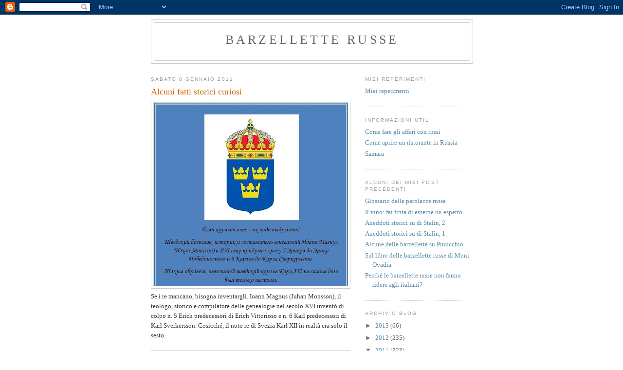

--- FILE ---
content_type: text/html; charset=UTF-8
request_url: https://italia99.blogspot.com/2011/01/alcuni-fatti-storici-curiosi.html
body_size: 11023
content:
<!DOCTYPE html>
<html dir='ltr'>
<head>
<link href='https://www.blogger.com/static/v1/widgets/2944754296-widget_css_bundle.css' rel='stylesheet' type='text/css'/>
<meta content='text/html; charset=UTF-8' http-equiv='Content-Type'/>
<meta content='blogger' name='generator'/>
<link href='https://italia99.blogspot.com/favicon.ico' rel='icon' type='image/x-icon'/>
<link href='http://italia99.blogspot.com/2011/01/alcuni-fatti-storici-curiosi.html' rel='canonical'/>
<link rel="alternate" type="application/atom+xml" title="barzellette russe - Atom" href="https://italia99.blogspot.com/feeds/posts/default" />
<link rel="alternate" type="application/rss+xml" title="barzellette russe - RSS" href="https://italia99.blogspot.com/feeds/posts/default?alt=rss" />
<link rel="service.post" type="application/atom+xml" title="barzellette russe - Atom" href="https://www.blogger.com/feeds/3538112474632970519/posts/default" />

<link rel="alternate" type="application/atom+xml" title="barzellette russe - Atom" href="https://italia99.blogspot.com/feeds/4710012743251391899/comments/default" />
<!--Can't find substitution for tag [blog.ieCssRetrofitLinks]-->
<link href='https://blogger.googleusercontent.com/img/b/R29vZ2xl/AVvXsEgGJcSm_M9LokDe1RF-RfBu7eJuHrgIt5jqdnF_l4HB8WFzMvwoKyy5prCM3obYZJ6nZO61-8hyzFIOAIa9BacTVCPhyphenhyphencNSJ86jAr8lbx3tSr7g-dBQ0C58hvTmLS_l5sBI9XXEekgwhniW/s400/aaa_015.jpg' rel='image_src'/>
<meta content='http://italia99.blogspot.com/2011/01/alcuni-fatti-storici-curiosi.html' property='og:url'/>
<meta content='Alcuni fatti storici curiosi' property='og:title'/>
<meta content='Se i re mancano, bisogna inventargli. Ioann Magnus (Juhan Monsson), il teologo, storico e compilatore delle genealogie nel secolo XVI invent...' property='og:description'/>
<meta content='https://blogger.googleusercontent.com/img/b/R29vZ2xl/AVvXsEgGJcSm_M9LokDe1RF-RfBu7eJuHrgIt5jqdnF_l4HB8WFzMvwoKyy5prCM3obYZJ6nZO61-8hyzFIOAIa9BacTVCPhyphenhyphencNSJ86jAr8lbx3tSr7g-dBQ0C58hvTmLS_l5sBI9XXEekgwhniW/w1200-h630-p-k-no-nu/aaa_015.jpg' property='og:image'/>
<title>barzellette russe: Alcuni fatti storici curiosi</title>
<style id='page-skin-1' type='text/css'><!--
/*
-----------------------------------------------
Blogger Template Style
Name:     Minima
Date:     26 Feb 2004
Updated by: Blogger Team
----------------------------------------------- */
/* Use this with templates/template-twocol.html */
body {
background:#ffffff;
margin:0;
color:#333333;
font:x-small Georgia Serif;
font-size/* */:/**/small;
font-size: /**/small;
text-align: center;
}
a:link {
color:#5588aa;
text-decoration:none;
}
a:visited {
color:#999999;
text-decoration:none;
}
a:hover {
color:#cc6600;
text-decoration:underline;
}
a img {
border-width:0;
}
/* Header
-----------------------------------------------
*/
#header-wrapper {
width:660px;
margin:0 auto 10px;
border:1px solid #cccccc;
}
#header-inner {
background-position: center;
margin-left: auto;
margin-right: auto;
}
#header {
margin: 5px;
border: 1px solid #cccccc;
text-align: center;
color:#666666;
}
#header h1 {
margin:5px 5px 0;
padding:15px 20px .25em;
line-height:1.2em;
text-transform:uppercase;
letter-spacing:.2em;
font: normal normal 200% Georgia, Serif;
}
#header a {
color:#666666;
text-decoration:none;
}
#header a:hover {
color:#666666;
}
#header .description {
margin:0 5px 5px;
padding:0 20px 15px;
max-width:700px;
text-transform:uppercase;
letter-spacing:.2em;
line-height: 1.4em;
font: normal normal 78% 'Trebuchet MS', Trebuchet, Arial, Verdana, Sans-serif;
color: #999999;
}
#header img {
margin-left: auto;
margin-right: auto;
}
/* Outer-Wrapper
----------------------------------------------- */
#outer-wrapper {
width: 660px;
margin:0 auto;
padding:10px;
text-align:left;
font: normal normal 100% Georgia, Serif;
}
#main-wrapper {
width: 410px;
float: left;
word-wrap: break-word; /* fix for long text breaking sidebar float in IE */
overflow: hidden;     /* fix for long non-text content breaking IE sidebar float */
}
#sidebar-wrapper {
width: 220px;
float: right;
word-wrap: break-word; /* fix for long text breaking sidebar float in IE */
overflow: hidden;      /* fix for long non-text content breaking IE sidebar float */
}
/* Headings
----------------------------------------------- */
h2 {
margin:1.5em 0 .75em;
font:normal normal 78% 'Trebuchet MS',Trebuchet,Arial,Verdana,Sans-serif;
line-height: 1.4em;
text-transform:uppercase;
letter-spacing:.2em;
color:#999999;
}
/* Posts
-----------------------------------------------
*/
h2.date-header {
margin:1.5em 0 .5em;
}
.post {
margin:.5em 0 1.5em;
border-bottom:1px dotted #cccccc;
padding-bottom:1.5em;
}
.post h3 {
margin:.25em 0 0;
padding:0 0 4px;
font-size:140%;
font-weight:normal;
line-height:1.4em;
color:#cc6600;
}
.post h3 a, .post h3 a:visited, .post h3 strong {
display:block;
text-decoration:none;
color:#cc6600;
font-weight:normal;
}
.post h3 strong, .post h3 a:hover {
color:#333333;
}
.post-body {
margin:0 0 .75em;
line-height:1.6em;
}
.post-body blockquote {
line-height:1.3em;
}
.post-footer {
margin: .75em 0;
color:#999999;
text-transform:uppercase;
letter-spacing:.1em;
font: normal normal 78% 'Trebuchet MS', Trebuchet, Arial, Verdana, Sans-serif;
line-height: 1.4em;
}
.comment-link {
margin-left:.6em;
}
.post img, table.tr-caption-container {
padding:4px;
border:1px solid #cccccc;
}
.tr-caption-container img {
border: none;
padding: 0;
}
.post blockquote {
margin:1em 20px;
}
.post blockquote p {
margin:.75em 0;
}
/* Comments
----------------------------------------------- */
#comments h4 {
margin:1em 0;
font-weight: bold;
line-height: 1.4em;
text-transform:uppercase;
letter-spacing:.2em;
color: #999999;
}
#comments-block {
margin:1em 0 1.5em;
line-height:1.6em;
}
#comments-block .comment-author {
margin:.5em 0;
}
#comments-block .comment-body {
margin:.25em 0 0;
}
#comments-block .comment-footer {
margin:-.25em 0 2em;
line-height: 1.4em;
text-transform:uppercase;
letter-spacing:.1em;
}
#comments-block .comment-body p {
margin:0 0 .75em;
}
.deleted-comment {
font-style:italic;
color:gray;
}
#blog-pager-newer-link {
float: left;
}
#blog-pager-older-link {
float: right;
}
#blog-pager {
text-align: center;
}
.feed-links {
clear: both;
line-height: 2.5em;
}
/* Sidebar Content
----------------------------------------------- */
.sidebar {
color: #666666;
line-height: 1.5em;
}
.sidebar ul {
list-style:none;
margin:0 0 0;
padding:0 0 0;
}
.sidebar li {
margin:0;
padding-top:0;
padding-right:0;
padding-bottom:.25em;
padding-left:15px;
text-indent:-15px;
line-height:1.5em;
}
.sidebar .widget, .main .widget {
border-bottom:1px dotted #cccccc;
margin:0 0 1.5em;
padding:0 0 1.5em;
}
.main .Blog {
border-bottom-width: 0;
}
/* Profile
----------------------------------------------- */
.profile-img {
float: left;
margin-top: 0;
margin-right: 5px;
margin-bottom: 5px;
margin-left: 0;
padding: 4px;
border: 1px solid #cccccc;
}
.profile-data {
margin:0;
text-transform:uppercase;
letter-spacing:.1em;
font: normal normal 78% 'Trebuchet MS', Trebuchet, Arial, Verdana, Sans-serif;
color: #999999;
font-weight: bold;
line-height: 1.6em;
}
.profile-datablock {
margin:.5em 0 .5em;
}
.profile-textblock {
margin: 0.5em 0;
line-height: 1.6em;
}
.profile-link {
font: normal normal 78% 'Trebuchet MS', Trebuchet, Arial, Verdana, Sans-serif;
text-transform: uppercase;
letter-spacing: .1em;
}
/* Footer
----------------------------------------------- */
#footer {
width:660px;
clear:both;
margin:0 auto;
padding-top:15px;
line-height: 1.6em;
text-transform:uppercase;
letter-spacing:.1em;
text-align: center;
}

--></style>
<link href='https://www.blogger.com/dyn-css/authorization.css?targetBlogID=3538112474632970519&amp;zx=42ea75c5-d702-4d4a-b544-354d31528a5e' media='none' onload='if(media!=&#39;all&#39;)media=&#39;all&#39;' rel='stylesheet'/><noscript><link href='https://www.blogger.com/dyn-css/authorization.css?targetBlogID=3538112474632970519&amp;zx=42ea75c5-d702-4d4a-b544-354d31528a5e' rel='stylesheet'/></noscript>
<meta name='google-adsense-platform-account' content='ca-host-pub-1556223355139109'/>
<meta name='google-adsense-platform-domain' content='blogspot.com'/>

</head>
<body>
<div class='navbar section' id='navbar'><div class='widget Navbar' data-version='1' id='Navbar1'><script type="text/javascript">
    function setAttributeOnload(object, attribute, val) {
      if(window.addEventListener) {
        window.addEventListener('load',
          function(){ object[attribute] = val; }, false);
      } else {
        window.attachEvent('onload', function(){ object[attribute] = val; });
      }
    }
  </script>
<div id="navbar-iframe-container"></div>
<script type="text/javascript" src="https://apis.google.com/js/platform.js"></script>
<script type="text/javascript">
      gapi.load("gapi.iframes:gapi.iframes.style.bubble", function() {
        if (gapi.iframes && gapi.iframes.getContext) {
          gapi.iframes.getContext().openChild({
              url: 'https://www.blogger.com/navbar/3538112474632970519?po\x3d4710012743251391899\x26origin\x3dhttps://italia99.blogspot.com',
              where: document.getElementById("navbar-iframe-container"),
              id: "navbar-iframe"
          });
        }
      });
    </script><script type="text/javascript">
(function() {
var script = document.createElement('script');
script.type = 'text/javascript';
script.src = '//pagead2.googlesyndication.com/pagead/js/google_top_exp.js';
var head = document.getElementsByTagName('head')[0];
if (head) {
head.appendChild(script);
}})();
</script>
</div></div>
<div id='outer-wrapper'><div id='wrap2'>
<!-- skip links for text browsers -->
<span id='skiplinks' style='display:none;'>
<a href='#main'>skip to main </a> |
      <a href='#sidebar'>skip to sidebar</a>
</span>
<div id='header-wrapper'>
<div class='header section' id='header'><div class='widget Header' data-version='1' id='Header1'>
<div id='header-inner'>
<div class='titlewrapper'>
<h1 class='title'>
<a href='https://italia99.blogspot.com/'>
barzellette russe
</a>
</h1>
</div>
<div class='descriptionwrapper'>
<p class='description'><span>
</span></p>
</div>
</div>
</div></div>
</div>
<div id='content-wrapper'>
<div id='crosscol-wrapper' style='text-align:center'>
<div class='crosscol no-items section' id='crosscol'></div>
</div>
<div id='main-wrapper'>
<div class='main section' id='main'><div class='widget Blog' data-version='1' id='Blog1'>
<div class='blog-posts hfeed'>

          <div class="date-outer">
        
<h2 class='date-header'><span>sabato 8 gennaio 2011</span></h2>

          <div class="date-posts">
        
<div class='post-outer'>
<div class='post hentry uncustomized-post-template' itemprop='blogPost' itemscope='itemscope' itemtype='http://schema.org/BlogPosting'>
<meta content='https://blogger.googleusercontent.com/img/b/R29vZ2xl/AVvXsEgGJcSm_M9LokDe1RF-RfBu7eJuHrgIt5jqdnF_l4HB8WFzMvwoKyy5prCM3obYZJ6nZO61-8hyzFIOAIa9BacTVCPhyphenhyphencNSJ86jAr8lbx3tSr7g-dBQ0C58hvTmLS_l5sBI9XXEekgwhniW/s400/aaa_015.jpg' itemprop='image_url'/>
<meta content='3538112474632970519' itemprop='blogId'/>
<meta content='4710012743251391899' itemprop='postId'/>
<a name='4710012743251391899'></a>
<h3 class='post-title entry-title' itemprop='name'>
Alcuni fatti storici curiosi
</h3>
<div class='post-header'>
<div class='post-header-line-1'></div>
</div>
<div class='post-body entry-content' id='post-body-4710012743251391899' itemprop='description articleBody'>
<a href="https://blogger.googleusercontent.com/img/b/R29vZ2xl/AVvXsEgGJcSm_M9LokDe1RF-RfBu7eJuHrgIt5jqdnF_l4HB8WFzMvwoKyy5prCM3obYZJ6nZO61-8hyzFIOAIa9BacTVCPhyphenhyphencNSJ86jAr8lbx3tSr7g-dBQ0C58hvTmLS_l5sBI9XXEekgwhniW/s1600/aaa_015.jpg" onblur="try {parent.deselectBloggerImageGracefully();} catch(e) {}"><img alt="" border="0" id="BLOGGER_PHOTO_ID_5560060422538711314" src="https://blogger.googleusercontent.com/img/b/R29vZ2xl/AVvXsEgGJcSm_M9LokDe1RF-RfBu7eJuHrgIt5jqdnF_l4HB8WFzMvwoKyy5prCM3obYZJ6nZO61-8hyzFIOAIa9BacTVCPhyphenhyphencNSJ86jAr8lbx3tSr7g-dBQ0C58hvTmLS_l5sBI9XXEekgwhniW/s400/aaa_015.jpg" style="cursor:pointer; cursor:hand;width: 400px; height: 378px;" /></a><br />Se i re mancano, bisogna inventargli. Ioann Magnus (Juhan Monsson), il teologo, storico e compilatore delle genealogie nel secolo XVI inventò di colpo n. 5 Erich predecessori di Erich Vittorioso e n. 6 Karl predecessori di Karl Sverkersson. Cosicché, il noto re di Svezia Karl XII in realtà era solo il sesto. <br /><br /><a href="https://blogger.googleusercontent.com/img/b/R29vZ2xl/AVvXsEgrEPacQXhGkj9AyNBosuwIo2JNCQCAyjsm0EJ9uKOGmEaJpR9LiMEF4FMjEQYodRCuCQUoVHbA4igP9nFb-mfdFRYPoaTCJ5p5Gc6gd1R1JJJGB9E09L3RNtMCaYQM5F9jpYS_TLVLlC5o/s1600/aaa_013.jpg" onblur="try {parent.deselectBloggerImageGracefully();} catch(e) {}"><img alt="" border="0" id="BLOGGER_PHOTO_ID_5560060346087348530" src="https://blogger.googleusercontent.com/img/b/R29vZ2xl/AVvXsEgrEPacQXhGkj9AyNBosuwIo2JNCQCAyjsm0EJ9uKOGmEaJpR9LiMEF4FMjEQYodRCuCQUoVHbA4igP9nFb-mfdFRYPoaTCJ5p5Gc6gd1R1JJJGB9E09L3RNtMCaYQM5F9jpYS_TLVLlC5o/s400/aaa_013.jpg" style="cursor:pointer; cursor:hand;width: 400px; height: 322px;" /></a><br />Nel 1938 Stalin propose al famoso aviatore Valerij Chkalov il posto del Capo del NKVD (Commissariato degli Interni). Se quello ci acconsentisse, più probabilmente non sarebbe successa la famigerata catastrofe dell'aereo, e noi lo avessimo ricordato come un boia, piuttosto che un pilota-eroe.<br /><br /><a href="https://blogger.googleusercontent.com/img/b/R29vZ2xl/AVvXsEjq9ZdVconaADkRB7ysp6ZsurQJK7rRlTk7s4DI1WQihti0R-Et6RoMnhP5-nq9OLtjDyVMOFZ55ZIgbkpwbdnIRhkjG795K-nE5pSjT6UuUav85jF9HiOkWcXA9AaXoeIpCVKIqQrEbeqt/s1600/aaa_010.jpg" onblur="try {parent.deselectBloggerImageGracefully();} catch(e) {}"><img alt="" border="0" id="BLOGGER_PHOTO_ID_5560060266740173714" src="https://blogger.googleusercontent.com/img/b/R29vZ2xl/AVvXsEjq9ZdVconaADkRB7ysp6ZsurQJK7rRlTk7s4DI1WQihti0R-Et6RoMnhP5-nq9OLtjDyVMOFZ55ZIgbkpwbdnIRhkjG795K-nE5pSjT6UuUav85jF9HiOkWcXA9AaXoeIpCVKIqQrEbeqt/s400/aaa_010.jpg" style="cursor:pointer; cursor:hand;width: 388px; height: 400px;" /></a><br />Jean-Baptiste Bernadotte era un semplice soldato nell'esercito reale di Francia. Durante la Rivoluzione presto assai fu promosso al posto del comandante di una divisione e nei tempi di Napoleone diventò maresciallo. <br /><br />Nella tappa successiva della sua carriera fu invitato come successore del re di Svezia e nel 1818 Bernadotte occupò ufficialmente il trono svedese sotto il nome di Karl XVI Johan. La dinastia di Bernadotte regna la Svezia sin d'ora.<br /><br />Morì nel 1844 e durante la preparazione del suo corpo all'mbalsamazione sul suo braccio fu rinvenuto il tatuaggio "Morte ai re!".<br /><br /><a href="https://blogger.googleusercontent.com/img/b/R29vZ2xl/AVvXsEgQXWbItZysVkk42Sw6s-ltEBrTgKBtr0dMC512I79fG0BG8li5DCGtV85jhs1zWPA0jk3HfcCJQkIQnwoWaeuN2xbfhecsMKihQhNIQ8G1BoJFziAfwjGVm6_2t9uJuJ-fbBcGTf4OPkJd/s1600/aaa_009.jpg" onblur="try {parent.deselectBloggerImageGracefully();} catch(e) {}"><img alt="" border="0" id="BLOGGER_PHOTO_ID_5560060190705822386" src="https://blogger.googleusercontent.com/img/b/R29vZ2xl/AVvXsEgQXWbItZysVkk42Sw6s-ltEBrTgKBtr0dMC512I79fG0BG8li5DCGtV85jhs1zWPA0jk3HfcCJQkIQnwoWaeuN2xbfhecsMKihQhNIQ8G1BoJFziAfwjGVm6_2t9uJuJ-fbBcGTf4OPkJd/s400/aaa_009.jpg" style="cursor:pointer; cursor:hand;width: 400px; height: 330px;" /></a><br />Nicolao II, l'ultimo Imperatore della Russia, aveva il grado militare di tenente colonnello. Quando i suoi generali e marescialli di campo lo convincevano di conferire a se stesso almeno il grado di generale, lui rispondeva: "Signori, non vi preoccupare del mio grado. Dovete pensare delle vostre carriere".<br /><br /><a href="https://blogger.googleusercontent.com/img/b/R29vZ2xl/AVvXsEi02K2Hq6DmJ8PY9zhlE4jN3RSIVo1ILBtHnasF8YyDP8xMASGPP7Tp8BUBFz8QCWcSnzEktf1C-tGk6TFajwzCV9MjJuVWX3xxslkdDR2AiKUiFSC2DnLDOyleC1nRLQoIUsJ72QvNQhXt/s1600/aaa_002.jpg" onblur="try {parent.deselectBloggerImageGracefully();} catch(e) {}"><img alt="" border="0" id="BLOGGER_PHOTO_ID_5560060076116062402" src="https://blogger.googleusercontent.com/img/b/R29vZ2xl/AVvXsEi02K2Hq6DmJ8PY9zhlE4jN3RSIVo1ILBtHnasF8YyDP8xMASGPP7Tp8BUBFz8QCWcSnzEktf1C-tGk6TFajwzCV9MjJuVWX3xxslkdDR2AiKUiFSC2DnLDOyleC1nRLQoIUsJ72QvNQhXt/s400/aaa_002.jpg" style="cursor:pointer; cursor:hand;width: 329px; height: 400px;" /></a><br />Le ricerche attuali pongono la parte grande della colpa nella morte di Pushkin sui secondi del duello, i quali volevano abbassare il rischio per ambo i duellanti. <br /><br />Le pistole, selezionate per il duello, erano corredate dei cappucci per misurare la quantità della polvere pirica. Ogni pistola poteva essere caricata da 1 a 4 cappucci di polvere. I secondi ne caricarono uno in ciascuna pistola, sperando, che in peggior dei casi i duellanti ce la sarebbero cavati con delle ferite leggere. <br /><br />Se avessero caricato n. 4 cappucci, il risultato sarebbe esattamente l'opposto. La pallottola rimasta nel ventre di Pushkin lo avrebbe traforato, lasciando una ferita non letale, mentre la pallottola che ha forato il bicipite di d'Anthès e rimbalzata dal bottone della sua divisa, avrebbe traforato il suo torace con il risultato a 100% letale: alla riproduzione del duello sui manichini, la carica completa faceva il bottone uscire dalla schiena insieme con la pallottola.<br /><br />Le illustrazioni sono dal sito <a href="http://AddFun.ru">AddFun.ru</a>
<div style='clear: both;'></div>
</div>
<div class='post-footer'>
<div class='post-footer-line post-footer-line-1'>
<span class='post-author vcard'>
Pubblicato da
<span class='fn' itemprop='author' itemscope='itemscope' itemtype='http://schema.org/Person'>
<meta content='https://www.blogger.com/profile/07665424474072568953' itemprop='url'/>
<a class='g-profile' href='https://www.blogger.com/profile/07665424474072568953' rel='author' title='author profile'>
<span itemprop='name'>Sergio</span>
</a>
</span>
</span>
<span class='post-timestamp'>
alle
<meta content='http://italia99.blogspot.com/2011/01/alcuni-fatti-storici-curiosi.html' itemprop='url'/>
<a class='timestamp-link' href='https://italia99.blogspot.com/2011/01/alcuni-fatti-storici-curiosi.html' rel='bookmark' title='permanent link'><abbr class='published' itemprop='datePublished' title='2011-01-08T21:51:00-08:00'>21:51</abbr></a>
</span>
<span class='post-comment-link'>
</span>
<span class='post-icons'>
<span class='item-control blog-admin pid-1816720006'>
<a href='https://www.blogger.com/post-edit.g?blogID=3538112474632970519&postID=4710012743251391899&from=pencil' title='Modifica post'>
<img alt='' class='icon-action' height='18' src='https://resources.blogblog.com/img/icon18_edit_allbkg.gif' width='18'/>
</a>
</span>
</span>
<div class='post-share-buttons goog-inline-block'>
</div>
</div>
<div class='post-footer-line post-footer-line-2'>
<span class='post-labels'>
Etichette:
<a href='https://italia99.blogspot.com/search/label/barzellette' rel='tag'>barzellette</a>,
<a href='https://italia99.blogspot.com/search/label/barzellette%20russe' rel='tag'>barzellette russe</a>,
<a href='https://italia99.blogspot.com/search/label/Bernadotte' rel='tag'>Bernadotte</a>,
<a href='https://italia99.blogspot.com/search/label/d%27Anth%C3%A8s' rel='tag'>d&#39;Anthès</a>,
<a href='https://italia99.blogspot.com/search/label/Ioann%20Magnus' rel='tag'>Ioann Magnus</a>,
<a href='https://italia99.blogspot.com/search/label/Juhan%20Monsson' rel='tag'>Juhan Monsson</a>,
<a href='https://italia99.blogspot.com/search/label/NKVD' rel='tag'>NKVD</a>,
<a href='https://italia99.blogspot.com/search/label/Pushkin' rel='tag'>Pushkin</a>,
<a href='https://italia99.blogspot.com/search/label/Rissia' rel='tag'>Rissia</a>,
<a href='https://italia99.blogspot.com/search/label/samara' rel='tag'>samara</a>,
<a href='https://italia99.blogspot.com/search/label/Stalin' rel='tag'>Stalin</a>,
<a href='https://italia99.blogspot.com/search/label/svezia' rel='tag'>svezia</a>,
<a href='https://italia99.blogspot.com/search/label/Valerij%20Chkalov' rel='tag'>Valerij Chkalov</a>
</span>
</div>
<div class='post-footer-line post-footer-line-3'>
<span class='post-location'>
</span>
</div>
</div>
</div>
<div class='comments' id='comments'>
<a name='comments'></a>
<h4>Nessun commento:</h4>
<div id='Blog1_comments-block-wrapper'>
<dl class='avatar-comment-indent' id='comments-block'>
</dl>
</div>
<p class='comment-footer'>
<a href='https://www.blogger.com/comment/fullpage/post/3538112474632970519/4710012743251391899' onclick=''>Posta un commento</a>
</p>
</div>
</div>

        </div></div>
      
</div>
<div class='blog-pager' id='blog-pager'>
<span id='blog-pager-newer-link'>
<a class='blog-pager-newer-link' href='https://italia99.blogspot.com/2011/01/xxx-ieri-ho-lasciato-cadere-il-mio-mela.html' id='Blog1_blog-pager-newer-link' title='Post più recente'>Post più recente</a>
</span>
<span id='blog-pager-older-link'>
<a class='blog-pager-older-link' href='https://italia99.blogspot.com/2011/01/fdor-dostojevskij.html' id='Blog1_blog-pager-older-link' title='Post più vecchio'>Post più vecchio</a>
</span>
<a class='home-link' href='https://italia99.blogspot.com/'>Home page</a>
</div>
<div class='clear'></div>
<div class='post-feeds'>
<div class='feed-links'>
Iscriviti a:
<a class='feed-link' href='https://italia99.blogspot.com/feeds/4710012743251391899/comments/default' target='_blank' type='application/atom+xml'>Commenti sul post (Atom)</a>
</div>
</div>
</div></div>
</div>
<div id='sidebar-wrapper'>
<div class='sidebar section' id='sidebar'><div class='widget LinkList' data-version='1' id='LinkList2'>
<h2>Miei reperimenti</h2>
<div class='widget-content'>
<ul>
<li><a href='http://docs.google.com/Doc?id=dgvxf4wj_131f37fm4gg'>Miei reperimenti</a></li>
</ul>
<div class='clear'></div>
</div>
</div><div class='widget LinkList' data-version='1' id='LinkList3'>
<h2>Informazioni utili</h2>
<div class='widget-content'>
<ul>
<li><a href='http://docs.google.com/Doc?id=dgvxf4wj_133f4j2dtfq'>Come fare gli affari con russi</a></li>
<li><a href='http://docs.google.com/Doc?id=dgvxf4wj_134c5tkw7hb'>Come aprire un ristorante in Russia</a></li>
<li><a href='http://docs.google.com/Doc?id=dgvxf4wj_135g8v6k2f3'>Samara</a></li>
</ul>
<div class='clear'></div>
</div>
</div><div class='widget LinkList' data-version='1' id='LinkList1'>
<h2>Alcuni dei miei post precedenti</h2>
<div class='widget-content'>
<ul>
<li><a href='http://italia99.blogspot.com/2008/08/glossario-delle-parolacce-russe.html'>Glossario delle parolacce russe</a></li>
<li><a href='http://italia99.blogspot.com/2008/09/il-vino-fai-finta-di-esserne-un-esperto.html'>Il vino: fai finta di esserne un esperto</a></li>
<li><a href='http://italia99.blogspot.com/2008/01/altri-aneddoti-storici-su-di-stalin.html'>Aneddoti storici su di Stalin, 2</a></li>
<li><a href='http://italia99.blogspot.com/2008/01/aneddoti-storici-su-di-stalin.html'>Aneddoti storici su di Stalin, 1</a></li>
<li><a href='http://italia99.blogspot.com/2007/10/barzellette-sul-pinocchio.html'>Alcune delle barzellette su Pinocchio</a></li>
<li><a href='http://italia99.blogspot.com/2007/10/libro-di-moni-ovadia-lavoratori-di.html'>Sul libro delle barzellette russe di Moni Ovadia</a></li>
<li><a href='http://italia99.blogspot.com/2007/10/perch-le-barzellette-russe-non-fanno.html'>Perché le barzellette russe non fanno ridere agli italiani?</a></li>
</ul>
<div class='clear'></div>
</div>
</div><div class='widget BlogArchive' data-version='1' id='BlogArchive1'>
<h2>Archivio blog</h2>
<div class='widget-content'>
<div id='ArchiveList'>
<div id='BlogArchive1_ArchiveList'>
<ul class='hierarchy'>
<li class='archivedate collapsed'>
<a class='toggle' href='javascript:void(0)'>
<span class='zippy'>

        &#9658;&#160;
      
</span>
</a>
<a class='post-count-link' href='https://italia99.blogspot.com/2013/'>
2013
</a>
<span class='post-count' dir='ltr'>(66)</span>
<ul class='hierarchy'>
<li class='archivedate collapsed'>
<a class='toggle' href='javascript:void(0)'>
<span class='zippy'>

        &#9658;&#160;
      
</span>
</a>
<a class='post-count-link' href='https://italia99.blogspot.com/2013/06/'>
giugno
</a>
<span class='post-count' dir='ltr'>(2)</span>
</li>
</ul>
<ul class='hierarchy'>
<li class='archivedate collapsed'>
<a class='toggle' href='javascript:void(0)'>
<span class='zippy'>

        &#9658;&#160;
      
</span>
</a>
<a class='post-count-link' href='https://italia99.blogspot.com/2013/05/'>
maggio
</a>
<span class='post-count' dir='ltr'>(3)</span>
</li>
</ul>
<ul class='hierarchy'>
<li class='archivedate collapsed'>
<a class='toggle' href='javascript:void(0)'>
<span class='zippy'>

        &#9658;&#160;
      
</span>
</a>
<a class='post-count-link' href='https://italia99.blogspot.com/2013/04/'>
aprile
</a>
<span class='post-count' dir='ltr'>(11)</span>
</li>
</ul>
<ul class='hierarchy'>
<li class='archivedate collapsed'>
<a class='toggle' href='javascript:void(0)'>
<span class='zippy'>

        &#9658;&#160;
      
</span>
</a>
<a class='post-count-link' href='https://italia99.blogspot.com/2013/03/'>
marzo
</a>
<span class='post-count' dir='ltr'>(16)</span>
</li>
</ul>
<ul class='hierarchy'>
<li class='archivedate collapsed'>
<a class='toggle' href='javascript:void(0)'>
<span class='zippy'>

        &#9658;&#160;
      
</span>
</a>
<a class='post-count-link' href='https://italia99.blogspot.com/2013/02/'>
febbraio
</a>
<span class='post-count' dir='ltr'>(19)</span>
</li>
</ul>
<ul class='hierarchy'>
<li class='archivedate collapsed'>
<a class='toggle' href='javascript:void(0)'>
<span class='zippy'>

        &#9658;&#160;
      
</span>
</a>
<a class='post-count-link' href='https://italia99.blogspot.com/2013/01/'>
gennaio
</a>
<span class='post-count' dir='ltr'>(15)</span>
</li>
</ul>
</li>
</ul>
<ul class='hierarchy'>
<li class='archivedate collapsed'>
<a class='toggle' href='javascript:void(0)'>
<span class='zippy'>

        &#9658;&#160;
      
</span>
</a>
<a class='post-count-link' href='https://italia99.blogspot.com/2012/'>
2012
</a>
<span class='post-count' dir='ltr'>(235)</span>
<ul class='hierarchy'>
<li class='archivedate collapsed'>
<a class='toggle' href='javascript:void(0)'>
<span class='zippy'>

        &#9658;&#160;
      
</span>
</a>
<a class='post-count-link' href='https://italia99.blogspot.com/2012/12/'>
dicembre
</a>
<span class='post-count' dir='ltr'>(9)</span>
</li>
</ul>
<ul class='hierarchy'>
<li class='archivedate collapsed'>
<a class='toggle' href='javascript:void(0)'>
<span class='zippy'>

        &#9658;&#160;
      
</span>
</a>
<a class='post-count-link' href='https://italia99.blogspot.com/2012/11/'>
novembre
</a>
<span class='post-count' dir='ltr'>(17)</span>
</li>
</ul>
<ul class='hierarchy'>
<li class='archivedate collapsed'>
<a class='toggle' href='javascript:void(0)'>
<span class='zippy'>

        &#9658;&#160;
      
</span>
</a>
<a class='post-count-link' href='https://italia99.blogspot.com/2012/10/'>
ottobre
</a>
<span class='post-count' dir='ltr'>(18)</span>
</li>
</ul>
<ul class='hierarchy'>
<li class='archivedate collapsed'>
<a class='toggle' href='javascript:void(0)'>
<span class='zippy'>

        &#9658;&#160;
      
</span>
</a>
<a class='post-count-link' href='https://italia99.blogspot.com/2012/09/'>
settembre
</a>
<span class='post-count' dir='ltr'>(19)</span>
</li>
</ul>
<ul class='hierarchy'>
<li class='archivedate collapsed'>
<a class='toggle' href='javascript:void(0)'>
<span class='zippy'>

        &#9658;&#160;
      
</span>
</a>
<a class='post-count-link' href='https://italia99.blogspot.com/2012/08/'>
agosto
</a>
<span class='post-count' dir='ltr'>(17)</span>
</li>
</ul>
<ul class='hierarchy'>
<li class='archivedate collapsed'>
<a class='toggle' href='javascript:void(0)'>
<span class='zippy'>

        &#9658;&#160;
      
</span>
</a>
<a class='post-count-link' href='https://italia99.blogspot.com/2012/07/'>
luglio
</a>
<span class='post-count' dir='ltr'>(17)</span>
</li>
</ul>
<ul class='hierarchy'>
<li class='archivedate collapsed'>
<a class='toggle' href='javascript:void(0)'>
<span class='zippy'>

        &#9658;&#160;
      
</span>
</a>
<a class='post-count-link' href='https://italia99.blogspot.com/2012/06/'>
giugno
</a>
<span class='post-count' dir='ltr'>(14)</span>
</li>
</ul>
<ul class='hierarchy'>
<li class='archivedate collapsed'>
<a class='toggle' href='javascript:void(0)'>
<span class='zippy'>

        &#9658;&#160;
      
</span>
</a>
<a class='post-count-link' href='https://italia99.blogspot.com/2012/05/'>
maggio
</a>
<span class='post-count' dir='ltr'>(15)</span>
</li>
</ul>
<ul class='hierarchy'>
<li class='archivedate collapsed'>
<a class='toggle' href='javascript:void(0)'>
<span class='zippy'>

        &#9658;&#160;
      
</span>
</a>
<a class='post-count-link' href='https://italia99.blogspot.com/2012/04/'>
aprile
</a>
<span class='post-count' dir='ltr'>(22)</span>
</li>
</ul>
<ul class='hierarchy'>
<li class='archivedate collapsed'>
<a class='toggle' href='javascript:void(0)'>
<span class='zippy'>

        &#9658;&#160;
      
</span>
</a>
<a class='post-count-link' href='https://italia99.blogspot.com/2012/03/'>
marzo
</a>
<span class='post-count' dir='ltr'>(26)</span>
</li>
</ul>
<ul class='hierarchy'>
<li class='archivedate collapsed'>
<a class='toggle' href='javascript:void(0)'>
<span class='zippy'>

        &#9658;&#160;
      
</span>
</a>
<a class='post-count-link' href='https://italia99.blogspot.com/2012/02/'>
febbraio
</a>
<span class='post-count' dir='ltr'>(30)</span>
</li>
</ul>
<ul class='hierarchy'>
<li class='archivedate collapsed'>
<a class='toggle' href='javascript:void(0)'>
<span class='zippy'>

        &#9658;&#160;
      
</span>
</a>
<a class='post-count-link' href='https://italia99.blogspot.com/2012/01/'>
gennaio
</a>
<span class='post-count' dir='ltr'>(31)</span>
</li>
</ul>
</li>
</ul>
<ul class='hierarchy'>
<li class='archivedate expanded'>
<a class='toggle' href='javascript:void(0)'>
<span class='zippy toggle-open'>

        &#9660;&#160;
      
</span>
</a>
<a class='post-count-link' href='https://italia99.blogspot.com/2011/'>
2011
</a>
<span class='post-count' dir='ltr'>(323)</span>
<ul class='hierarchy'>
<li class='archivedate collapsed'>
<a class='toggle' href='javascript:void(0)'>
<span class='zippy'>

        &#9658;&#160;
      
</span>
</a>
<a class='post-count-link' href='https://italia99.blogspot.com/2011/12/'>
dicembre
</a>
<span class='post-count' dir='ltr'>(26)</span>
</li>
</ul>
<ul class='hierarchy'>
<li class='archivedate collapsed'>
<a class='toggle' href='javascript:void(0)'>
<span class='zippy'>

        &#9658;&#160;
      
</span>
</a>
<a class='post-count-link' href='https://italia99.blogspot.com/2011/11/'>
novembre
</a>
<span class='post-count' dir='ltr'>(29)</span>
</li>
</ul>
<ul class='hierarchy'>
<li class='archivedate collapsed'>
<a class='toggle' href='javascript:void(0)'>
<span class='zippy'>

        &#9658;&#160;
      
</span>
</a>
<a class='post-count-link' href='https://italia99.blogspot.com/2011/10/'>
ottobre
</a>
<span class='post-count' dir='ltr'>(27)</span>
</li>
</ul>
<ul class='hierarchy'>
<li class='archivedate collapsed'>
<a class='toggle' href='javascript:void(0)'>
<span class='zippy'>

        &#9658;&#160;
      
</span>
</a>
<a class='post-count-link' href='https://italia99.blogspot.com/2011/09/'>
settembre
</a>
<span class='post-count' dir='ltr'>(21)</span>
</li>
</ul>
<ul class='hierarchy'>
<li class='archivedate collapsed'>
<a class='toggle' href='javascript:void(0)'>
<span class='zippy'>

        &#9658;&#160;
      
</span>
</a>
<a class='post-count-link' href='https://italia99.blogspot.com/2011/08/'>
agosto
</a>
<span class='post-count' dir='ltr'>(18)</span>
</li>
</ul>
<ul class='hierarchy'>
<li class='archivedate collapsed'>
<a class='toggle' href='javascript:void(0)'>
<span class='zippy'>

        &#9658;&#160;
      
</span>
</a>
<a class='post-count-link' href='https://italia99.blogspot.com/2011/07/'>
luglio
</a>
<span class='post-count' dir='ltr'>(23)</span>
</li>
</ul>
<ul class='hierarchy'>
<li class='archivedate collapsed'>
<a class='toggle' href='javascript:void(0)'>
<span class='zippy'>

        &#9658;&#160;
      
</span>
</a>
<a class='post-count-link' href='https://italia99.blogspot.com/2011/06/'>
giugno
</a>
<span class='post-count' dir='ltr'>(28)</span>
</li>
</ul>
<ul class='hierarchy'>
<li class='archivedate collapsed'>
<a class='toggle' href='javascript:void(0)'>
<span class='zippy'>

        &#9658;&#160;
      
</span>
</a>
<a class='post-count-link' href='https://italia99.blogspot.com/2011/05/'>
maggio
</a>
<span class='post-count' dir='ltr'>(34)</span>
</li>
</ul>
<ul class='hierarchy'>
<li class='archivedate collapsed'>
<a class='toggle' href='javascript:void(0)'>
<span class='zippy'>

        &#9658;&#160;
      
</span>
</a>
<a class='post-count-link' href='https://italia99.blogspot.com/2011/04/'>
aprile
</a>
<span class='post-count' dir='ltr'>(23)</span>
</li>
</ul>
<ul class='hierarchy'>
<li class='archivedate collapsed'>
<a class='toggle' href='javascript:void(0)'>
<span class='zippy'>

        &#9658;&#160;
      
</span>
</a>
<a class='post-count-link' href='https://italia99.blogspot.com/2011/03/'>
marzo
</a>
<span class='post-count' dir='ltr'>(28)</span>
</li>
</ul>
<ul class='hierarchy'>
<li class='archivedate collapsed'>
<a class='toggle' href='javascript:void(0)'>
<span class='zippy'>

        &#9658;&#160;
      
</span>
</a>
<a class='post-count-link' href='https://italia99.blogspot.com/2011/02/'>
febbraio
</a>
<span class='post-count' dir='ltr'>(36)</span>
</li>
</ul>
<ul class='hierarchy'>
<li class='archivedate expanded'>
<a class='toggle' href='javascript:void(0)'>
<span class='zippy toggle-open'>

        &#9660;&#160;
      
</span>
</a>
<a class='post-count-link' href='https://italia99.blogspot.com/2011/01/'>
gennaio
</a>
<span class='post-count' dir='ltr'>(30)</span>
<ul class='posts'>
<li><a href='https://italia99.blogspot.com/2011/01/la-grande-muraglia-cinese.html'>La Grande Muraglia Cinese</a></li>
<li><a href='https://italia99.blogspot.com/2011/01/la-polizza-dassicurazione.html'>La polizza d&#39;assicurazione</a></li>
<li><a href='https://italia99.blogspot.com/2011/01/la-macchina-del-tempo.html'>La macchina del tempo</a></li>
<li><a href='https://italia99.blogspot.com/2011/01/il-mausoleo-di-lenin.html'>Il mausoleo di Lenin</a></li>
<li><a href='https://italia99.blogspot.com/2011/01/la-stagione-balneare.html'>La stagione balneare</a></li>
<li><a href='https://italia99.blogspot.com/2011/01/la-sedia-elettrica.html'>La sedia elettrica</a></li>
<li><a href='https://italia99.blogspot.com/2011/01/il-teorema-di-fermat.html'>Il teorema di Fermat</a></li>
<li><a href='https://italia99.blogspot.com/2011/01/ice-hockey-1936.html'>Ice Hockey 1936</a></li>
<li><a href='https://italia99.blogspot.com/2011/01/trotsk-ciapajevsk.html'>Trotsk =&gt; Ciapàjevsk</a></li>
<li><a href='https://italia99.blogspot.com/2011/01/mappa-di-mosca.html'>Mappa di Mosca</a></li>
<li><a href='https://italia99.blogspot.com/2011/01/fotoepilazione.html'>Fotoepilazione</a></li>
<li><a href='https://italia99.blogspot.com/2011/01/plutone.html'>Plutone</a></li>
<li><a href='https://italia99.blogspot.com/2011/01/la-fatica-di-sisifo.html'>La fatica di Sisifo</a></li>
<li><a href='https://italia99.blogspot.com/2011/01/11-indizi-che-sei-maschio.html'>11 indizi, che sei maschio</a></li>
<li><a href='https://italia99.blogspot.com/2011/01/il-degradato-di-nazione.html'>il Degradato di Nazione</a></li>
<li><a href='https://italia99.blogspot.com/2011/01/benvenuti-mcdonalds.html'>Benvenuti a McDonalds!</a></li>
<li><a href='https://italia99.blogspot.com/2011/01/gli-angeli.html'>Il Maremoto</a></li>
<li><a href='https://italia99.blogspot.com/2011/01/come-conquistare-una-ragazza.html'>Come conquistare una ragazza?</a></li>
<li><a href='https://italia99.blogspot.com/2011/01/lo-spirito-corporativo.html'>Lo spirito corporativo</a></li>
<li><a href='https://italia99.blogspot.com/2011/01/la-nuova-avvertenza-del-ministero-della.html'>L&#39;eclisso del Sole</a></li>
<li><a href='https://italia99.blogspot.com/2011/01/xxx-ieri-ho-lasciato-cadere-il-mio-mela.html'>il Brodo Maggi</a></li>
<li><a href='https://italia99.blogspot.com/2011/01/alcuni-fatti-storici-curiosi.html'>Alcuni fatti storici curiosi</a></li>
<li><a href='https://italia99.blogspot.com/2011/01/fdor-dostojevskij.html'>Fёdor Dostojevskij</a></li>
<li><a href='https://italia99.blogspot.com/2011/01/oggi-la-russia-e-la-serbia-festeggiano.html'>Oggi la Russia e la Serbia festeggiano il Natale</a></li>
<li><a href='https://italia99.blogspot.com/2011/01/la-consulenza-economica.html'>La consulenza economica</a></li>
<li><a href='https://italia99.blogspot.com/2011/01/il-giudizio-universale.html'>il Giudizio Universale</a></li>
<li><a href='https://italia99.blogspot.com/2011/01/il-calendario-sovietico-delle-feste-ii.html'>Il calendario sovietico delle feste II</a></li>
<li><a href='https://italia99.blogspot.com/2011/01/il-calendario-sovietico-delle-feste-i.html'>Il calendario sovietico delle feste I</a></li>
<li><a href='https://italia99.blogspot.com/2011/01/40-di-mendeleev.html'>40&#176; di Mendeléev</a></li>
<li><a href='https://italia99.blogspot.com/2011/01/se-sei-davvero-piu-intelligente-del.html'>Se sei davvero più intelligente del direttore dell...</a></li>
</ul>
</li>
</ul>
</li>
</ul>
<ul class='hierarchy'>
<li class='archivedate collapsed'>
<a class='toggle' href='javascript:void(0)'>
<span class='zippy'>

        &#9658;&#160;
      
</span>
</a>
<a class='post-count-link' href='https://italia99.blogspot.com/2010/'>
2010
</a>
<span class='post-count' dir='ltr'>(338)</span>
<ul class='hierarchy'>
<li class='archivedate collapsed'>
<a class='toggle' href='javascript:void(0)'>
<span class='zippy'>

        &#9658;&#160;
      
</span>
</a>
<a class='post-count-link' href='https://italia99.blogspot.com/2010/12/'>
dicembre
</a>
<span class='post-count' dir='ltr'>(29)</span>
</li>
</ul>
<ul class='hierarchy'>
<li class='archivedate collapsed'>
<a class='toggle' href='javascript:void(0)'>
<span class='zippy'>

        &#9658;&#160;
      
</span>
</a>
<a class='post-count-link' href='https://italia99.blogspot.com/2010/11/'>
novembre
</a>
<span class='post-count' dir='ltr'>(27)</span>
</li>
</ul>
<ul class='hierarchy'>
<li class='archivedate collapsed'>
<a class='toggle' href='javascript:void(0)'>
<span class='zippy'>

        &#9658;&#160;
      
</span>
</a>
<a class='post-count-link' href='https://italia99.blogspot.com/2010/10/'>
ottobre
</a>
<span class='post-count' dir='ltr'>(28)</span>
</li>
</ul>
<ul class='hierarchy'>
<li class='archivedate collapsed'>
<a class='toggle' href='javascript:void(0)'>
<span class='zippy'>

        &#9658;&#160;
      
</span>
</a>
<a class='post-count-link' href='https://italia99.blogspot.com/2010/09/'>
settembre
</a>
<span class='post-count' dir='ltr'>(29)</span>
</li>
</ul>
<ul class='hierarchy'>
<li class='archivedate collapsed'>
<a class='toggle' href='javascript:void(0)'>
<span class='zippy'>

        &#9658;&#160;
      
</span>
</a>
<a class='post-count-link' href='https://italia99.blogspot.com/2010/08/'>
agosto
</a>
<span class='post-count' dir='ltr'>(28)</span>
</li>
</ul>
<ul class='hierarchy'>
<li class='archivedate collapsed'>
<a class='toggle' href='javascript:void(0)'>
<span class='zippy'>

        &#9658;&#160;
      
</span>
</a>
<a class='post-count-link' href='https://italia99.blogspot.com/2010/07/'>
luglio
</a>
<span class='post-count' dir='ltr'>(32)</span>
</li>
</ul>
<ul class='hierarchy'>
<li class='archivedate collapsed'>
<a class='toggle' href='javascript:void(0)'>
<span class='zippy'>

        &#9658;&#160;
      
</span>
</a>
<a class='post-count-link' href='https://italia99.blogspot.com/2010/06/'>
giugno
</a>
<span class='post-count' dir='ltr'>(27)</span>
</li>
</ul>
<ul class='hierarchy'>
<li class='archivedate collapsed'>
<a class='toggle' href='javascript:void(0)'>
<span class='zippy'>

        &#9658;&#160;
      
</span>
</a>
<a class='post-count-link' href='https://italia99.blogspot.com/2010/05/'>
maggio
</a>
<span class='post-count' dir='ltr'>(30)</span>
</li>
</ul>
<ul class='hierarchy'>
<li class='archivedate collapsed'>
<a class='toggle' href='javascript:void(0)'>
<span class='zippy'>

        &#9658;&#160;
      
</span>
</a>
<a class='post-count-link' href='https://italia99.blogspot.com/2010/04/'>
aprile
</a>
<span class='post-count' dir='ltr'>(26)</span>
</li>
</ul>
<ul class='hierarchy'>
<li class='archivedate collapsed'>
<a class='toggle' href='javascript:void(0)'>
<span class='zippy'>

        &#9658;&#160;
      
</span>
</a>
<a class='post-count-link' href='https://italia99.blogspot.com/2010/03/'>
marzo
</a>
<span class='post-count' dir='ltr'>(26)</span>
</li>
</ul>
<ul class='hierarchy'>
<li class='archivedate collapsed'>
<a class='toggle' href='javascript:void(0)'>
<span class='zippy'>

        &#9658;&#160;
      
</span>
</a>
<a class='post-count-link' href='https://italia99.blogspot.com/2010/02/'>
febbraio
</a>
<span class='post-count' dir='ltr'>(28)</span>
</li>
</ul>
<ul class='hierarchy'>
<li class='archivedate collapsed'>
<a class='toggle' href='javascript:void(0)'>
<span class='zippy'>

        &#9658;&#160;
      
</span>
</a>
<a class='post-count-link' href='https://italia99.blogspot.com/2010/01/'>
gennaio
</a>
<span class='post-count' dir='ltr'>(28)</span>
</li>
</ul>
</li>
</ul>
<ul class='hierarchy'>
<li class='archivedate collapsed'>
<a class='toggle' href='javascript:void(0)'>
<span class='zippy'>

        &#9658;&#160;
      
</span>
</a>
<a class='post-count-link' href='https://italia99.blogspot.com/2009/'>
2009
</a>
<span class='post-count' dir='ltr'>(290)</span>
<ul class='hierarchy'>
<li class='archivedate collapsed'>
<a class='toggle' href='javascript:void(0)'>
<span class='zippy'>

        &#9658;&#160;
      
</span>
</a>
<a class='post-count-link' href='https://italia99.blogspot.com/2009/12/'>
dicembre
</a>
<span class='post-count' dir='ltr'>(21)</span>
</li>
</ul>
<ul class='hierarchy'>
<li class='archivedate collapsed'>
<a class='toggle' href='javascript:void(0)'>
<span class='zippy'>

        &#9658;&#160;
      
</span>
</a>
<a class='post-count-link' href='https://italia99.blogspot.com/2009/11/'>
novembre
</a>
<span class='post-count' dir='ltr'>(22)</span>
</li>
</ul>
<ul class='hierarchy'>
<li class='archivedate collapsed'>
<a class='toggle' href='javascript:void(0)'>
<span class='zippy'>

        &#9658;&#160;
      
</span>
</a>
<a class='post-count-link' href='https://italia99.blogspot.com/2009/10/'>
ottobre
</a>
<span class='post-count' dir='ltr'>(26)</span>
</li>
</ul>
<ul class='hierarchy'>
<li class='archivedate collapsed'>
<a class='toggle' href='javascript:void(0)'>
<span class='zippy'>

        &#9658;&#160;
      
</span>
</a>
<a class='post-count-link' href='https://italia99.blogspot.com/2009/09/'>
settembre
</a>
<span class='post-count' dir='ltr'>(25)</span>
</li>
</ul>
<ul class='hierarchy'>
<li class='archivedate collapsed'>
<a class='toggle' href='javascript:void(0)'>
<span class='zippy'>

        &#9658;&#160;
      
</span>
</a>
<a class='post-count-link' href='https://italia99.blogspot.com/2009/08/'>
agosto
</a>
<span class='post-count' dir='ltr'>(22)</span>
</li>
</ul>
<ul class='hierarchy'>
<li class='archivedate collapsed'>
<a class='toggle' href='javascript:void(0)'>
<span class='zippy'>

        &#9658;&#160;
      
</span>
</a>
<a class='post-count-link' href='https://italia99.blogspot.com/2009/07/'>
luglio
</a>
<span class='post-count' dir='ltr'>(29)</span>
</li>
</ul>
<ul class='hierarchy'>
<li class='archivedate collapsed'>
<a class='toggle' href='javascript:void(0)'>
<span class='zippy'>

        &#9658;&#160;
      
</span>
</a>
<a class='post-count-link' href='https://italia99.blogspot.com/2009/06/'>
giugno
</a>
<span class='post-count' dir='ltr'>(22)</span>
</li>
</ul>
<ul class='hierarchy'>
<li class='archivedate collapsed'>
<a class='toggle' href='javascript:void(0)'>
<span class='zippy'>

        &#9658;&#160;
      
</span>
</a>
<a class='post-count-link' href='https://italia99.blogspot.com/2009/05/'>
maggio
</a>
<span class='post-count' dir='ltr'>(23)</span>
</li>
</ul>
<ul class='hierarchy'>
<li class='archivedate collapsed'>
<a class='toggle' href='javascript:void(0)'>
<span class='zippy'>

        &#9658;&#160;
      
</span>
</a>
<a class='post-count-link' href='https://italia99.blogspot.com/2009/04/'>
aprile
</a>
<span class='post-count' dir='ltr'>(29)</span>
</li>
</ul>
<ul class='hierarchy'>
<li class='archivedate collapsed'>
<a class='toggle' href='javascript:void(0)'>
<span class='zippy'>

        &#9658;&#160;
      
</span>
</a>
<a class='post-count-link' href='https://italia99.blogspot.com/2009/03/'>
marzo
</a>
<span class='post-count' dir='ltr'>(22)</span>
</li>
</ul>
<ul class='hierarchy'>
<li class='archivedate collapsed'>
<a class='toggle' href='javascript:void(0)'>
<span class='zippy'>

        &#9658;&#160;
      
</span>
</a>
<a class='post-count-link' href='https://italia99.blogspot.com/2009/02/'>
febbraio
</a>
<span class='post-count' dir='ltr'>(21)</span>
</li>
</ul>
<ul class='hierarchy'>
<li class='archivedate collapsed'>
<a class='toggle' href='javascript:void(0)'>
<span class='zippy'>

        &#9658;&#160;
      
</span>
</a>
<a class='post-count-link' href='https://italia99.blogspot.com/2009/01/'>
gennaio
</a>
<span class='post-count' dir='ltr'>(28)</span>
</li>
</ul>
</li>
</ul>
<ul class='hierarchy'>
<li class='archivedate collapsed'>
<a class='toggle' href='javascript:void(0)'>
<span class='zippy'>

        &#9658;&#160;
      
</span>
</a>
<a class='post-count-link' href='https://italia99.blogspot.com/2008/'>
2008
</a>
<span class='post-count' dir='ltr'>(220)</span>
<ul class='hierarchy'>
<li class='archivedate collapsed'>
<a class='toggle' href='javascript:void(0)'>
<span class='zippy'>

        &#9658;&#160;
      
</span>
</a>
<a class='post-count-link' href='https://italia99.blogspot.com/2008/12/'>
dicembre
</a>
<span class='post-count' dir='ltr'>(22)</span>
</li>
</ul>
<ul class='hierarchy'>
<li class='archivedate collapsed'>
<a class='toggle' href='javascript:void(0)'>
<span class='zippy'>

        &#9658;&#160;
      
</span>
</a>
<a class='post-count-link' href='https://italia99.blogspot.com/2008/11/'>
novembre
</a>
<span class='post-count' dir='ltr'>(22)</span>
</li>
</ul>
<ul class='hierarchy'>
<li class='archivedate collapsed'>
<a class='toggle' href='javascript:void(0)'>
<span class='zippy'>

        &#9658;&#160;
      
</span>
</a>
<a class='post-count-link' href='https://italia99.blogspot.com/2008/10/'>
ottobre
</a>
<span class='post-count' dir='ltr'>(29)</span>
</li>
</ul>
<ul class='hierarchy'>
<li class='archivedate collapsed'>
<a class='toggle' href='javascript:void(0)'>
<span class='zippy'>

        &#9658;&#160;
      
</span>
</a>
<a class='post-count-link' href='https://italia99.blogspot.com/2008/09/'>
settembre
</a>
<span class='post-count' dir='ltr'>(18)</span>
</li>
</ul>
<ul class='hierarchy'>
<li class='archivedate collapsed'>
<a class='toggle' href='javascript:void(0)'>
<span class='zippy'>

        &#9658;&#160;
      
</span>
</a>
<a class='post-count-link' href='https://italia99.blogspot.com/2008/08/'>
agosto
</a>
<span class='post-count' dir='ltr'>(14)</span>
</li>
</ul>
<ul class='hierarchy'>
<li class='archivedate collapsed'>
<a class='toggle' href='javascript:void(0)'>
<span class='zippy'>

        &#9658;&#160;
      
</span>
</a>
<a class='post-count-link' href='https://italia99.blogspot.com/2008/07/'>
luglio
</a>
<span class='post-count' dir='ltr'>(11)</span>
</li>
</ul>
<ul class='hierarchy'>
<li class='archivedate collapsed'>
<a class='toggle' href='javascript:void(0)'>
<span class='zippy'>

        &#9658;&#160;
      
</span>
</a>
<a class='post-count-link' href='https://italia99.blogspot.com/2008/06/'>
giugno
</a>
<span class='post-count' dir='ltr'>(23)</span>
</li>
</ul>
<ul class='hierarchy'>
<li class='archivedate collapsed'>
<a class='toggle' href='javascript:void(0)'>
<span class='zippy'>

        &#9658;&#160;
      
</span>
</a>
<a class='post-count-link' href='https://italia99.blogspot.com/2008/05/'>
maggio
</a>
<span class='post-count' dir='ltr'>(26)</span>
</li>
</ul>
<ul class='hierarchy'>
<li class='archivedate collapsed'>
<a class='toggle' href='javascript:void(0)'>
<span class='zippy'>

        &#9658;&#160;
      
</span>
</a>
<a class='post-count-link' href='https://italia99.blogspot.com/2008/04/'>
aprile
</a>
<span class='post-count' dir='ltr'>(15)</span>
</li>
</ul>
<ul class='hierarchy'>
<li class='archivedate collapsed'>
<a class='toggle' href='javascript:void(0)'>
<span class='zippy'>

        &#9658;&#160;
      
</span>
</a>
<a class='post-count-link' href='https://italia99.blogspot.com/2008/03/'>
marzo
</a>
<span class='post-count' dir='ltr'>(7)</span>
</li>
</ul>
<ul class='hierarchy'>
<li class='archivedate collapsed'>
<a class='toggle' href='javascript:void(0)'>
<span class='zippy'>

        &#9658;&#160;
      
</span>
</a>
<a class='post-count-link' href='https://italia99.blogspot.com/2008/02/'>
febbraio
</a>
<span class='post-count' dir='ltr'>(18)</span>
</li>
</ul>
<ul class='hierarchy'>
<li class='archivedate collapsed'>
<a class='toggle' href='javascript:void(0)'>
<span class='zippy'>

        &#9658;&#160;
      
</span>
</a>
<a class='post-count-link' href='https://italia99.blogspot.com/2008/01/'>
gennaio
</a>
<span class='post-count' dir='ltr'>(15)</span>
</li>
</ul>
</li>
</ul>
<ul class='hierarchy'>
<li class='archivedate collapsed'>
<a class='toggle' href='javascript:void(0)'>
<span class='zippy'>

        &#9658;&#160;
      
</span>
</a>
<a class='post-count-link' href='https://italia99.blogspot.com/2007/'>
2007
</a>
<span class='post-count' dir='ltr'>(46)</span>
<ul class='hierarchy'>
<li class='archivedate collapsed'>
<a class='toggle' href='javascript:void(0)'>
<span class='zippy'>

        &#9658;&#160;
      
</span>
</a>
<a class='post-count-link' href='https://italia99.blogspot.com/2007/12/'>
dicembre
</a>
<span class='post-count' dir='ltr'>(16)</span>
</li>
</ul>
<ul class='hierarchy'>
<li class='archivedate collapsed'>
<a class='toggle' href='javascript:void(0)'>
<span class='zippy'>

        &#9658;&#160;
      
</span>
</a>
<a class='post-count-link' href='https://italia99.blogspot.com/2007/11/'>
novembre
</a>
<span class='post-count' dir='ltr'>(17)</span>
</li>
</ul>
<ul class='hierarchy'>
<li class='archivedate collapsed'>
<a class='toggle' href='javascript:void(0)'>
<span class='zippy'>

        &#9658;&#160;
      
</span>
</a>
<a class='post-count-link' href='https://italia99.blogspot.com/2007/10/'>
ottobre
</a>
<span class='post-count' dir='ltr'>(13)</span>
</li>
</ul>
</li>
</ul>
</div>
</div>
<div class='clear'></div>
</div>
</div><div class='widget Profile' data-version='1' id='Profile1'>
<h2>Informazioni personali</h2>
<div class='widget-content'>
<a href='https://www.blogger.com/profile/07665424474072568953'><img alt='La mia foto' class='profile-img' height='80' src='//blogger.googleusercontent.com/img/b/R29vZ2xl/AVvXsEhrJIKesmq-9yGIhNH6aum4EZTrdh3KIXm_8EYYHQP8PaayPXh_5eup8HoJbnc3Acp5miZcisXY48hJCf5W3UCxVJLNnbAR8omORrJsaj4gWT4JYM1CK3IaYixa52c/s1600/*' width='53'/></a>
<dl class='profile-datablock'>
<dt class='profile-data'>
<a class='profile-name-link g-profile' href='https://www.blogger.com/profile/07665424474072568953' rel='author' style='background-image: url(//www.blogger.com/img/logo-16.png);'>
Sergio
</a>
</dt>
<dd class='profile-textblock'>54 anni.</dd>
</dl>
<a class='profile-link' href='https://www.blogger.com/profile/07665424474072568953' rel='author'>Visualizza il mio profilo completo</a>
<div class='clear'></div>
</div>
</div></div>
</div>
<!-- spacer for skins that want sidebar and main to be the same height-->
<div class='clear'>&#160;</div>
</div>
<!-- end content-wrapper -->
<div id='footer-wrapper'>
<div class='footer no-items section' id='footer'></div>
</div>
</div></div>
<!-- end outer-wrapper -->

<script type="text/javascript" src="https://www.blogger.com/static/v1/widgets/2028843038-widgets.js"></script>
<script type='text/javascript'>
window['__wavt'] = 'AOuZoY75DbpQIHeN2I0Fb0DRUncqBqk75w:1770006624080';_WidgetManager._Init('//www.blogger.com/rearrange?blogID\x3d3538112474632970519','//italia99.blogspot.com/2011/01/alcuni-fatti-storici-curiosi.html','3538112474632970519');
_WidgetManager._SetDataContext([{'name': 'blog', 'data': {'blogId': '3538112474632970519', 'title': 'barzellette russe', 'url': 'https://italia99.blogspot.com/2011/01/alcuni-fatti-storici-curiosi.html', 'canonicalUrl': 'http://italia99.blogspot.com/2011/01/alcuni-fatti-storici-curiosi.html', 'homepageUrl': 'https://italia99.blogspot.com/', 'searchUrl': 'https://italia99.blogspot.com/search', 'canonicalHomepageUrl': 'http://italia99.blogspot.com/', 'blogspotFaviconUrl': 'https://italia99.blogspot.com/favicon.ico', 'bloggerUrl': 'https://www.blogger.com', 'hasCustomDomain': false, 'httpsEnabled': true, 'enabledCommentProfileImages': true, 'gPlusViewType': 'FILTERED_POSTMOD', 'adultContent': false, 'analyticsAccountNumber': '', 'encoding': 'UTF-8', 'locale': 'it', 'localeUnderscoreDelimited': 'it', 'languageDirection': 'ltr', 'isPrivate': false, 'isMobile': false, 'isMobileRequest': false, 'mobileClass': '', 'isPrivateBlog': false, 'isDynamicViewsAvailable': true, 'feedLinks': '\x3clink rel\x3d\x22alternate\x22 type\x3d\x22application/atom+xml\x22 title\x3d\x22barzellette russe - Atom\x22 href\x3d\x22https://italia99.blogspot.com/feeds/posts/default\x22 /\x3e\n\x3clink rel\x3d\x22alternate\x22 type\x3d\x22application/rss+xml\x22 title\x3d\x22barzellette russe - RSS\x22 href\x3d\x22https://italia99.blogspot.com/feeds/posts/default?alt\x3drss\x22 /\x3e\n\x3clink rel\x3d\x22service.post\x22 type\x3d\x22application/atom+xml\x22 title\x3d\x22barzellette russe - Atom\x22 href\x3d\x22https://www.blogger.com/feeds/3538112474632970519/posts/default\x22 /\x3e\n\n\x3clink rel\x3d\x22alternate\x22 type\x3d\x22application/atom+xml\x22 title\x3d\x22barzellette russe - Atom\x22 href\x3d\x22https://italia99.blogspot.com/feeds/4710012743251391899/comments/default\x22 /\x3e\n', 'meTag': '', 'adsenseHostId': 'ca-host-pub-1556223355139109', 'adsenseHasAds': false, 'adsenseAutoAds': false, 'boqCommentIframeForm': true, 'loginRedirectParam': '', 'view': '', 'dynamicViewsCommentsSrc': '//www.blogblog.com/dynamicviews/4224c15c4e7c9321/js/comments.js', 'dynamicViewsScriptSrc': '//www.blogblog.com/dynamicviews/11a96e393c290310', 'plusOneApiSrc': 'https://apis.google.com/js/platform.js', 'disableGComments': true, 'interstitialAccepted': false, 'sharing': {'platforms': [{'name': 'Ottieni link', 'key': 'link', 'shareMessage': 'Ottieni link', 'target': ''}, {'name': 'Facebook', 'key': 'facebook', 'shareMessage': 'Condividi in Facebook', 'target': 'facebook'}, {'name': 'Postalo sul blog', 'key': 'blogThis', 'shareMessage': 'Postalo sul blog', 'target': 'blog'}, {'name': 'X', 'key': 'twitter', 'shareMessage': 'Condividi in X', 'target': 'twitter'}, {'name': 'Pinterest', 'key': 'pinterest', 'shareMessage': 'Condividi in Pinterest', 'target': 'pinterest'}, {'name': 'Email', 'key': 'email', 'shareMessage': 'Email', 'target': 'email'}], 'disableGooglePlus': true, 'googlePlusShareButtonWidth': 0, 'googlePlusBootstrap': '\x3cscript type\x3d\x22text/javascript\x22\x3ewindow.___gcfg \x3d {\x27lang\x27: \x27it\x27};\x3c/script\x3e'}, 'hasCustomJumpLinkMessage': false, 'jumpLinkMessage': 'Continua a leggere', 'pageType': 'item', 'postId': '4710012743251391899', 'postImageThumbnailUrl': 'https://blogger.googleusercontent.com/img/b/R29vZ2xl/AVvXsEgGJcSm_M9LokDe1RF-RfBu7eJuHrgIt5jqdnF_l4HB8WFzMvwoKyy5prCM3obYZJ6nZO61-8hyzFIOAIa9BacTVCPhyphenhyphencNSJ86jAr8lbx3tSr7g-dBQ0C58hvTmLS_l5sBI9XXEekgwhniW/s72-c/aaa_015.jpg', 'postImageUrl': 'https://blogger.googleusercontent.com/img/b/R29vZ2xl/AVvXsEgGJcSm_M9LokDe1RF-RfBu7eJuHrgIt5jqdnF_l4HB8WFzMvwoKyy5prCM3obYZJ6nZO61-8hyzFIOAIa9BacTVCPhyphenhyphencNSJ86jAr8lbx3tSr7g-dBQ0C58hvTmLS_l5sBI9XXEekgwhniW/s400/aaa_015.jpg', 'pageName': 'Alcuni fatti storici curiosi', 'pageTitle': 'barzellette russe: Alcuni fatti storici curiosi'}}, {'name': 'features', 'data': {}}, {'name': 'messages', 'data': {'edit': 'Modifica', 'linkCopiedToClipboard': 'Link copiato negli appunti.', 'ok': 'OK', 'postLink': 'Link del post'}}, {'name': 'template', 'data': {'isResponsive': false, 'isAlternateRendering': false, 'isCustom': false}}, {'name': 'view', 'data': {'classic': {'name': 'classic', 'url': '?view\x3dclassic'}, 'flipcard': {'name': 'flipcard', 'url': '?view\x3dflipcard'}, 'magazine': {'name': 'magazine', 'url': '?view\x3dmagazine'}, 'mosaic': {'name': 'mosaic', 'url': '?view\x3dmosaic'}, 'sidebar': {'name': 'sidebar', 'url': '?view\x3dsidebar'}, 'snapshot': {'name': 'snapshot', 'url': '?view\x3dsnapshot'}, 'timeslide': {'name': 'timeslide', 'url': '?view\x3dtimeslide'}, 'isMobile': false, 'title': 'Alcuni fatti storici curiosi', 'description': 'Se i re mancano, bisogna inventargli. Ioann Magnus (Juhan Monsson), il teologo, storico e compilatore delle genealogie nel secolo XVI invent...', 'featuredImage': 'https://blogger.googleusercontent.com/img/b/R29vZ2xl/AVvXsEgGJcSm_M9LokDe1RF-RfBu7eJuHrgIt5jqdnF_l4HB8WFzMvwoKyy5prCM3obYZJ6nZO61-8hyzFIOAIa9BacTVCPhyphenhyphencNSJ86jAr8lbx3tSr7g-dBQ0C58hvTmLS_l5sBI9XXEekgwhniW/s400/aaa_015.jpg', 'url': 'https://italia99.blogspot.com/2011/01/alcuni-fatti-storici-curiosi.html', 'type': 'item', 'isSingleItem': true, 'isMultipleItems': false, 'isError': false, 'isPage': false, 'isPost': true, 'isHomepage': false, 'isArchive': false, 'isLabelSearch': false, 'postId': 4710012743251391899}}]);
_WidgetManager._RegisterWidget('_NavbarView', new _WidgetInfo('Navbar1', 'navbar', document.getElementById('Navbar1'), {}, 'displayModeFull'));
_WidgetManager._RegisterWidget('_HeaderView', new _WidgetInfo('Header1', 'header', document.getElementById('Header1'), {}, 'displayModeFull'));
_WidgetManager._RegisterWidget('_BlogView', new _WidgetInfo('Blog1', 'main', document.getElementById('Blog1'), {'cmtInteractionsEnabled': false, 'lightboxEnabled': true, 'lightboxModuleUrl': 'https://www.blogger.com/static/v1/jsbin/1010699124-lbx__it.js', 'lightboxCssUrl': 'https://www.blogger.com/static/v1/v-css/828616780-lightbox_bundle.css'}, 'displayModeFull'));
_WidgetManager._RegisterWidget('_LinkListView', new _WidgetInfo('LinkList2', 'sidebar', document.getElementById('LinkList2'), {}, 'displayModeFull'));
_WidgetManager._RegisterWidget('_LinkListView', new _WidgetInfo('LinkList3', 'sidebar', document.getElementById('LinkList3'), {}, 'displayModeFull'));
_WidgetManager._RegisterWidget('_LinkListView', new _WidgetInfo('LinkList1', 'sidebar', document.getElementById('LinkList1'), {}, 'displayModeFull'));
_WidgetManager._RegisterWidget('_BlogArchiveView', new _WidgetInfo('BlogArchive1', 'sidebar', document.getElementById('BlogArchive1'), {'languageDirection': 'ltr', 'loadingMessage': 'Caricamento in corso\x26hellip;'}, 'displayModeFull'));
_WidgetManager._RegisterWidget('_ProfileView', new _WidgetInfo('Profile1', 'sidebar', document.getElementById('Profile1'), {}, 'displayModeFull'));
</script>
</body>
</html>